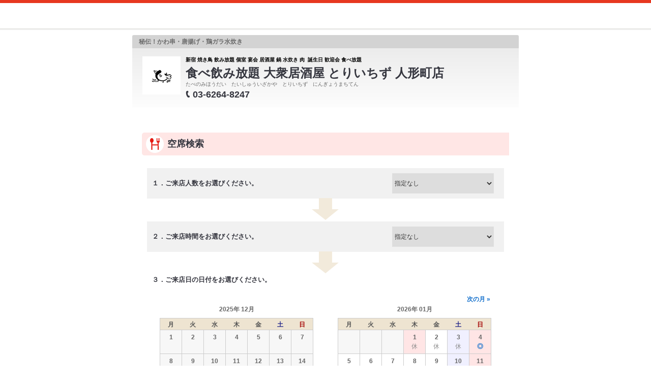

--- FILE ---
content_type: text/html;charset=UTF-8
request_url: https://www.hotpepper.jp/strJ001146276/yoyaku/hpds
body_size: 12868
content:
<!DOCTYPE html PUBLIC "-//W3C//DTD XHTML 1.0 Strict//EN" "http://www.w3.org/TR/xhtml1/DTD/xhtml1-strict.dtd">
<html xmlns="http://www.w3.org/1999/xhtml" lang="ja" xml:lang="ja">
<head>
	<meta http-equiv="Content-Type" content="text/html; charset=UTF-8" />
	<title>とりいちず 人形町店のネット予約・空席確認 | ホットペッパーグルメ</title>
	<meta name="Keywords" content="とりいちず 人形町店,予約,ネット予約,グルメ,クーポン,ホットペッパー,居酒屋,和風,忘年会,宴会,歓送迎会,ポイント" />
	<meta name="Description" content="【ネット予約可】24時間ネット予約できるお店、とりいちず 人形町店の予約ページです。日付や人数を選んで簡単空席確認！" />
	<meta http-equiv="Content-Language" content="ja" />
	<meta http-equiv="Content-Style-Type" content="text/css" />
	<meta http-equiv="Content-Script-Type" content="text/javascript" />
	<meta name="robots" content="noindex,follow" />
	<meta name="robots" content="noydir" />
	<meta name="robots" content="noodp" />
	<link rel="shortcut icon" href="https://imgfp.hotp.jp/SYS/hpds/cmn/images/transparent_favicon.ico" />
	<link rel="canonical" href="https://www.hotpepper.jp/strJ001146276/yoyaku/" />
	<link rel="stylesheet" type="text/css" href="https://imgfp.hotp.jp/SYS/cmn/css/common/import.css?1635317157887" media="all"/>
<link rel="stylesheet" type="text/css" href="https://imgfp.hotp.jp/SYS/hpds/css/cmn/front.css?1640210311457" media="all"/>
<link rel="stylesheet" type="text/css" href="https://imgfp.hotp.jp/SYS/hpds/css/cmn/shop.css?1739393508246" media="all"/>
<link rel="stylesheet" type="text/css" href="https://imgfp.hotp.jp/SYS/hpds/css/cmn/front_002/shop.css?1739393508241" media="all"/>
<link rel="stylesheet" type="text/css" href="https://imgfp.hotp.jp/SYS/cmn/css/061.css?1635317157753" media="all"/>
<link rel="stylesheet" type="text/css" href="https://imgfp.hotp.jp/SYS/hpds/css/cmn/print.css?1635317172151" media="print"/>
<link rel="stylesheet" type="text/css" href="https://imgfp.hotp.jp/SYS/cmn/css/common/colors/3m.css?1635317157832" media="all"/>
<link rel="stylesheet" type="text/css" href="https://imgfp.hotp.jp/SYS/cmn/css/front_002/colors/3m.css?1635317158049" media="all"/>
<link rel="stylesheet" type="text/css" href="https://imgfp.hotp.jp/SYS/hpds/css/sokuyoyaku/sokuyoyaku.css?1635317172165" media="all"/>
<link rel="stylesheet" type="text/css" href="https://imgfp.hotp.jp/SYS/hpds/css/cmn/footer_lifestyle.css?1635317172123" media="all"/>
<link rel="stylesheet" type="text/css" href="https://imgfp.hotp.jp/SYS/hpds/css/cmn/front_002/header.css?1635317172138" media="all"/>
<script type="text/javascript" src="https://imgfp.hotp.jp/SYS/cmn/js/jquery-1.10.1.min.js?1635317171197"></script>
<script type="text/javascript" src="https://imgfp.hotp.jp/SYS/cmn/js/front_002/thickbox.js?1635317171153"></script>
<script type="text/javascript" src="https://imgfp.hotp.jp/SYS/cmn/js/hpr_function.js?1753664558356"></script>
<script type="text/javascript" src="https://imgfp.hotp.jp/SYS/cmn/js/hpr_execute.js?1750888817775"></script>
<script type="text/javascript" src="https://imgfp.hotp.jp/SYS/cmn/js/front_002/hpr_function_ex.js?1635317171076"></script>
<script type="text/javascript" src="https://imgfp.hotp.jp/SYS/cmn/js/function.js?1635317171166"></script>
<script type="text/javascript" src="https://imgfp.hotp.jp/SYS/cmn/js/storeNav.js?1635317171280"></script>
<!-- global.html -->
<script type="text/javascript">
var tableauKeys = [];
!function(t){var e={};function n(r){if(e[r])return e[r].exports;var o=e[r]={i:r,l:!1,exports:{}};return t[r].call(o.exports,o,o.exports,n),o.l=!0,o.exports}n.m=t,n.c=e,n.d=function(t,e,r){n.o(t,e)||Object.defineProperty(t,e,{enumerable:!0,get:r})},n.r=function(t){"undefined"!=typeof Symbol&&Symbol.toStringTag&&Object.defineProperty(t,Symbol.toStringTag,{value:"Module"}),Object.defineProperty(t,"__esModule",{value:!0})},n.t=function(t,e){if(1&e&&(t=n(t)),8&e)return t;if(4&e&&"object"==typeof t&&t&&t.__esModule)return t;var r=Object.create(null);if(n.r(r),Object.defineProperty(r,"default",{enumerable:!0,value:t}),2&e&&"string"!=typeof t)for(var o in t)n.d(r,o,function(e){return t[e]}.bind(null,o));return r},n.n=function(t){var e=t&&t.__esModule?function(){return t.default}:function(){return t};return n.d(e,"a",e),e},n.o=function(t,e){return Object.prototype.hasOwnProperty.call(t,e)},n.p="",n(n.s=79)}({45:function(t,e,n){"use strict";Object.defineProperty(e,"__esModule",{value:!0});var r=function(t){return t&&t.__esModule?t:{default:t}}(n(46));e.default=function(t){var e=window[t],n=(0,r.default)(t);return{enabled:function(){return n},get:function(t){return n?e.getItem(t):null},set:function(t,r){if(n){var o=r;"string"!=typeof r&&(o=JSON.stringify(r)),e.setItem(t,o)}},remove:function(t){n&&e.removeItem(t)}}}},46:function(t,e,n){"use strict";Object.defineProperty(e,"__esModule",{value:!0}),e.default=function(t){try{var e=window[t];if(!e)return!1;if(!("getItem"in e&&"setItem"in e&&"removeItem"in e))return!1;var n="___hpgstorage___check___";return e.setItem(n,"check"),"check"!==e.getItem(n)?!1:(e.removeItem(n),!0)}catch(t){return!1}}},79:function(t,e,n){"use strict";void 0===window.Squilla&&n(80)},80:function(t,e,n){"use strict";var r=a(n(81)),o=n(82),i=a(n(84));function a(t){return t&&t.__esModule?t:{default:t}}var u=window,s=function(){var t=(0,i.default)(),e=!t.get("__hpg_saw");return void 0!==document.cookie&&t.set("__hpg_saw","1",1800),e}(),c=function(t){if(!u.s)return u.tableauKeys=u.tableauKeys||[],void u.tableauKeys.push(t);if(!s){setTimeout(function(){!function(t){var e=u.s;e.linkTrackVars="prop53",e.linkTrackEvents="None",e.prop53=t,e.tl(window||{},"o","sendTableauKeys")}(t)},1e3)}};r.default.setSendResultFunction(function(t,e){var n=t+"-"+e;if(c(n),u.s)(0,o.record)(n);else var r=setInterval(function(){if(u.s){clearInterval(r);for(var t=(u.s.prop53||"").split(","),e=0,n=t.length;e<n;e++)(0,o.record)(t[e])}else"complete"===document.readyState&&clearInterval(r)},10)}),r.default.configData={tests:{}},u.Squilla=r.default;var l="/doc/include/head/common/abtest.config.js?_="+(new Date).getTime();document.write(["<scr",'ipt type="text/javascript" src="',l,'"></scr',"ipt>"].join(""))},81:function(t,e,n){"use strict";var r,o=function(t,e){for(var n in e)e.hasOwnProperty(n)&&(t[n]=e[n]);function r(){this.constructor=t}t.prototype=null===e?Object.create(e):(r.prototype=e.prototype,new r)};!function(t){t.emptyConfigData=function(){return{tests:{}}}}(r||(r={})),function(t){function e(t){if(!t)return null;var e=t;if(void 0!==t.cookieName&&(e.storeKeyName=t.cookieName),void 0!==t.remakeCookie&&(e.remakeValue=t.remakeCookie),void 0!==t.patterns)for(var n=0,r=t.patterns.length;n<r;n++)void 0!==t.patterns[n].cookie&&(e.patterns[n].range=t.patterns[n].cookie);return e}t.convertTestConfigData=e,t.convertConfigData=function(n){var r=t.emptyConfigData();if(!n)return r;if(void 0!==n.tests)for(var o in n.tests)r.tests[o]=e(n.tests[o]);return r}}(r||(r={})),function(t){var e=function(){function e(t){this.setConfigData(t)}return e.prototype.setConfigData=function(e){this.data=e?t.convertConfigData(e):t.emptyConfigData()},e.prototype.getTest=function(t){return this.data?this.data.tests[t]:null},e.prototype.getTests=function(){return this.data?this.data.tests:null},e.prototype.setTest=function(e,n){this.data||this.setConfigData(null),this.data.tests=this.data.tests||{},this.data.tests[e]=t.convertTestConfigData(n)},e}();t.Config=e}(r||(r={})),function(t){var e="X";t.setOriginalPattern=function(t){e=t},t.getOriginalPattern=function(){return e};var n=14;t.setTestCookieExpiresDate=function(t){n=t},t.getTestCookieExpiresDate=function(){return n};var r="_squilla";t.setStorageKeyName=function(t){r=t},t.getStorageKeyName=function(){return r};var o=14;t.setStorageExpiresDate=function(t){o=t},t.getStorageExpiresDate=function(){return o},function(t){t[t.cookie=0]="cookie",t[t.localStorage=1]="localStorage"}(t.StoreType||(t.StoreType={}));var i=t.StoreType.cookie;t.setStoreType=function(t){i=t},t.getStoreType=function(){return i},t.sendResult=function(t,e){},t.setSendResultFunction=function(n){var r=n;t.sendResult=function(t,n){void 0===n&&(n=e),r(t,n)}}}(r||(r={})),function(t){function e(t,e){var n,r=!1,o=document;if(t())e();else{var i=function(){"interactive"!==o.readyState?"complete"===o.readyState&&(r||(r=!0,t()&&e())):r||t()&&(r=!0,e())};o.addEventListener?o.addEventListener("readystatechange",i):o.onreadystatechange=i,n=setInterval(function(){r?clearInterval(n):t()&&(clearInterval(n),r=!0,e())},0)}}function n(t){if(void 0!==t&&t.length>0)for(var e=document.getElementsByTagName("head")[0],n=0,r=t;n<r.length;n++){var o=r[n],i=document.createElement("link");i.rel="stylesheet",i.type="text/css",i.href=o,i.media="all",e.appendChild(i)}}function r(t){if(void 0!==t&&t.length>0)for(var e=document.getElementsByTagName("head")[0],n=0,r=t;n<r.length;n++){var o=r[n];if("complete"===document.readyState){var i=document.createElement("script");i.type="text/javascript",i.src=o,e.appendChild(i)}else document.write(["<scr",'ipt type="text/javascript" src="',o,'"></scr',"ipt>"].join(""))}}t.isBot=function(){var t=navigator&&navigator.userAgent?navigator.userAgent:null;return!t||!/^Mozilla|^DoCoMo|^KDDI|^SoftBank|^Opera|^Dalvik|^BlackBerry/.test(t)||/[b|B]ot|[c|C]rawler|[s|S]pider/.test(t)},t.triggerBySelector=function(t,n){var r,o=document;"undefined"==typeof jQuery?(o.querySelectorAll||(r=function(){return!1}),r=function(){return o.querySelectorAll(t).length>0}):r=function(){return jQuery(t).length>0},e(r,n)},t.triggerByVariable=function(t,n){e(function(){return void 0!==window[t]},n)},t.addResources=function(t){n(t.css),r(t.script)},t.preLoadStyleResources=function(t){if(void 0!==t&&t.length>0)for(var e=document.getElementsByTagName("head")[0],n=0,r=t;n<r.length;n++){var o=r[n],i=document.createElement("link");i.rel="stylesheet",i.type="text/css",i.href=o,i.media="all",e.appendChild(i),setTimeout(function(t){return function(){e.removeChild(t)}}(i),10)}},t.addStyleResources=n,t.addScriptResources=r,t.isLocalStorageEnable=function(){try{var t=window.localStorage;if(!t)return!1;if(!("getItem"in t&&"setItem"in t&&"removeItem"in t))return!1;var e="__squilla__check__";return t.setItem(e,"check"),"check"===t.getItem(e)&&(t.removeItem(e),!0)}catch(t){return!1}}}(r||(r={})),function(t){var e=function(){function e(e,n){this.events={begin:function(){},end:function(){}},this.testVal=null,this.addtionalStyles=[];var r=n.getTest(e);if(r){if(void 0!==r.stopDate)try{if(Date.parse(r.stopDate+" 00:00:00 GMT+0900")<=(new Date).getTime())return}catch(t){return}var o=t.TestStoreManager.getTestStore(n);if(o.isEnable()){this.testVal=o.getVal(e),this.testName=e,this.testConfig=r;var i=o.checkPattern(e);this.pattern=null!==i?i.pattern:void 0,i&&void 0!==i.additionalResources&&(t.addScriptResources(i.additionalResources.script),this.addtionalStyles=i.additionalResources.css,t.preLoadStyleResources(this.addtionalStyles))}}}return e.prototype.on=function(t,e){return"function"==typeof this.events[t]?(this.events[t]=e,this):this.pattern?(t===this.pattern&&(this.testProc=e),this):this},e.prototype.begin=function(t){return this.on("begin",t)},e.prototype.end=function(t){return this.on("end",t)},e.prototype.proc=function(t,e){return this.on(t,e)},e.prototype.run=function(){if(!t.isBot()){if(t.addStyleResources(this.addtionalStyles),this.events.begin(),"function"==typeof this.testProc&&this.testProc(),null!==this.testVal){var e=this.testConfig;t.sendResult("string"==typeof e.testKey?e.testKey:this.testName,this.pattern)}this.events.end()}},e}();t.Test=e}(r||(r={})),function(t){var e;t.version=function(){return"Squilla 0.1.1 75cfaff build: 2016-09-27T09:23Z"},t.init=function(n){e=new t.Config(n)},t.setTestConfig=function(n,r){(e=e||new t.Config(null)).setTest(n,r)},t.test=function(n){return new t.Test(n,e)},t.__c=function(){return e}}(r||(r={})),function(t){var e=function(){function t(t){this.config=t}return t.prototype.getTestConfig=function(t){if(!this.isEnable())return null;if(!this.config)return null;var e=this.config.getTest(t);return e||null},t.prototype.getStoreKey=function(t){var e=this.getTestConfig(t);return e?e.storeKeyName?e.storeKeyName:t:null},t.prototype.getVal=function(t){var e=this,n=this.getTestConfig(t);if(!n)return null;var r=function(t,n){var r=e.getItem(t);return null===r&&n&&(r=0|100*Math.random()),r}(this.getStoreKey(t),"boolean"!=typeof n.remakeValue||n.remakeValue);return null!==r&&this.setVal(t,r),r},t.prototype.setVal=function(t,e){var n=this.getStoreKey(t);n&&this.setItem(n,e)},t.prototype.checkPattern=function(t){var e=this.getTestConfig(t);return e?function(t,e){if(null!==t)for(var n=0,r=e;n<r.length;n++){var o=r[n];if(o.range&&o.range.min<=t&&t<=o.range.max)return o}return null}(this.getVal(t),e.patterns):null},t}();t.TestStore=e;var n=function(e){function n(){e.apply(this,arguments)}return o(n,e),n.prototype.isEnable=function(){return"cookie"in document},n.prototype.getItem=function(t){for(var e=0,n=document.cookie.split(";");e<n.length;e++){var r=n[e].split("=");if(decodeURIComponent(r.shift()).replace(" ","")===t)return+decodeURIComponent(r.shift())}return null},n.prototype.setItem=function(e,n){var r=encodeURIComponent(e)+"="+encodeURIComponent(n.toString())+"; path=/",o=t.getTestCookieExpiresDate();if(o){var i=new Date;i.setDate(i.getDate()+o),r+="; expires="+i.toUTCString()}document.cookie=r},n}(e),r=function(e){function n(){e.apply(this,arguments)}return o(n,e),n.prototype.isEnable=function(){return t.isLocalStorageEnable()},n.prototype.getStorageData=function(){var e=localStorage.getItem(t.getStorageKeyName());if(!e)return null;try{return JSON.parse(e)}catch(t){return null}},n.prototype.clearStorageData=function(t){var e={},n=(new Date).getTime();for(var r in t){t[r].expires<n&&(e[r]=!0)}for(var o in e)delete t[o]},n.prototype.getItem=function(t){var e=this.getStorageData();if(!e)return null;var n=e[t];return void 0===n?null:n.expires<(new Date).getTime()?null:n.value},n.prototype.setItem=function(e,n){var r=this.getStorageData();r||(r={}),this.clearStorageData(r);var o=function(){var e=t.getStorageExpiresDate();if(e){var n=new Date;return n.setDate(n.getDate()+e),n.getTime()}return 0}();r[e]={value:n,expires:o},localStorage.setItem(t.getStorageKeyName(),JSON.stringify(r))},n}(e);!function(e){var o={};o[t.StoreType.cookie]=n,o[t.StoreType.localStorage]=r,e.getTestStore=function(e){return new(0,o[t.getStoreType()])(e)}}(t.TestStoreManager||(t.TestStoreManager={}))}(r||(r={})),t.exports=r||{}},82:function(t,e,n){"use strict";Object.defineProperty(e,"__esModule",{value:!0}),e.record=function(t){var e=new Date,n=i(t);return n.first_touch_time=new Date(n.first_touch_time||e),n.last_touch_time=e,u(t,n),n},e.allRecordData=function(){var t={};for(var e in o)""!==e&&(t[e]=i(e));return t};var r=(0,function(t){return t&&t.__esModule?t:{default:t}}(n(83)).default)(),o=JSON.parse(r.get("hpg_abtest_recorder")||"{}"),i=function(t){var e=o[t]||function(t){return{data:t,first_touch_time:null,last_touch_time:null}}(t);return e.first_touch_time=e.first_touch_time?new Date(e.first_touch_time):null,e.last_touch_time=e.last_touch_time?new Date(e.last_touch_time):null,delete e.count,e},a=function(t){delete o[t]},u=function(t,e){""!==t&&(o[t]=e),function(){var t=[""],e=new Date;for(var n in o){var i=o[n];e-new Date(i.last_touch_time)>2592e6&&t.push(n)}for(var u=0,s=t.length;u<s;u++)a(t[u]);r.set("hpg_abtest_recorder",o)}()}},83:function(t,e,n){"use strict";Object.defineProperty(e,"__esModule",{value:!0});var r=function(t){return t&&t.__esModule?t:{default:t}}(n(45));e.default=function(){return(0,r.default)("localStorage")}},84:function(t,e,n){"use strict";Object.defineProperty(e,"__esModule",{value:!0}),e.default=function(){var t={},e=[],n=document;if(void 0!==n.cookie)for(var r=n.cookie.split(";"),o=void 0,i=void 0,a=void 0,u=0,s=r.length;u<s;u++){o=r[u].split("=");try{i=decodeURIComponent(o.shift()).replace(" ","")}catch(t){continue}try{a=decodeURIComponent(o.shift())}catch(t){continue}t[i]=a,e.push(i)}return{get:function(e){return void 0!==t[e]?t[e]:null},set:function(e,r){var o=arguments.length>2&&void 0!==arguments[2]?arguments[2]:null;if(void 0!==n.cookie){var i=[];if(i.push(e+"="+encodeURIComponent(r)),i.push("path=/"),o){i.push("max-age="+o);var a=new Date;a.setSeconds(a.getSeconds()+o),i.push("expires="+a.toUTCString())}n.cookie=i.join("; "),t[e]=r}},names:function(){return e}}}}});
!function(e){var t={};function r(n){if(t[n])return t[n].exports;var o=t[n]={i:n,l:!1,exports:{}};return e[n].call(o.exports,o,o.exports,r),o.l=!0,o.exports}r.m=e,r.c=t,r.d=function(e,t,n){r.o(e,t)||Object.defineProperty(e,t,{enumerable:!0,get:n})},r.r=function(e){"undefined"!=typeof Symbol&&Symbol.toStringTag&&Object.defineProperty(e,Symbol.toStringTag,{value:"Module"}),Object.defineProperty(e,"__esModule",{value:!0})},r.t=function(e,t){if(1&t&&(e=r(e)),8&t)return e;if(4&t&&"object"==typeof e&&e&&e.__esModule)return e;var n=Object.create(null);if(r.r(n),Object.defineProperty(n,"default",{enumerable:!0,value:e}),2&t&&"string"!=typeof e)for(var o in e)r.d(n,o,function(t){return e[t]}.bind(null,o));return n},r.n=function(e){var t=e&&e.__esModule?function(){return e.default}:function(){return e};return r.d(t,"a",t),t},r.o=function(e,t){return Object.prototype.hasOwnProperty.call(e,t)},r.p="",r(r.s=85)}({85:function(e,t,r){"use strict"}});
</script>
</head>
<body>
	<script type="text/javascript" src="//tm.r-ad.ne.jp/95/raAKR3398376827.js" charset="utf-8"></script><div id="platform" class="typeD typeHPDS">
		<div id="platformWrap">
			<div id="header" class="headerWrap mB10">
	<div class="inner smallInner"></div>
</div>
<div id="container">
				<div id="containerWrap">
					<div class="inner">
						<div id="mainContents">
							<div id="mainContentsWrapFirst">
								<div id="mainContentsWrapSecond">
									<div id="shopHeaderWrapper">
	<div class="shopHeader">
		<div class="shopHeaderLead cFix">
			<p class="shopHeaderGenreCatch"><span class="shopHeaderGenreCatchInner">秘伝！かわ串・唐揚げ・鶏ガラ水炊き</span></p>
		</div>
		<div class="shopHeaderContents cFix pr">
			<div class="shopHeaderContentsInner">
				<p class="shopHeaderLogo">
						<span><img src="https://imgfp.hotp.jp/IMGH/52/07/P021865207/P021865207_69.jpg" alt="とりいちず 人形町店のロゴ" style="resizeImg" /></span>
					</p>
				<div class="shopTitle">
					<div class="crown">新宿 焼き鳥 飲み放題 個室 宴会 居酒屋 鍋 水炊き 肉 &nbsp;誕生日 歓迎会 食べ放題</div>
					<h1 class="shopName">食べ飲み放題 大衆居酒屋 とりいちず 人形町店</h1>
					<p class="shopNameRuby">たべのみほうだい　たいしゅういざかや　とりいちず　にんぎょうまちてん</p>
					<div class="pr mT4">
						<p class="tel">
							<img src="https://imgfp.hotp.jp/SYS/cmn/images/front_002/icn_tel.png" class="mR5 icnShopHeaderContentsTel" alt="TEL" width="9" height="14" /><span class="fs18 bold zm1">03-6264-8247</span>
						</p>
					</div>
				</div>
			</div>
		</div>
	</div>
</div>
<div class="reserveSelectDetail">
										<div class="emptySheatSeach cFix">
											<h2 class="courseSectionTitle">
												<div class="courseSectionTitleWrap">
													<span class="courseSectionTitleText">空席検索</span>
												</div>
											</h2>
											<ol class="emptySheatSeachInner">
												<form id="form" action="/CSP/reserveRewrite?SP=J001146276&amp;url=hpds" method="post"><div style="display:none;"><input type="hidden" name="org.apache.struts.taglib.html.TOKEN" value="" /></div><li class="emptySheatSeachPeople">
														<dl class="vacancySearchSelect cf">
															<dt>１．ご来店人数をお選びください。</dt>
															<dd>
																<div class="formWrap">
																	<select name="RPN" onchange="changeEvent();" id="RPN"><option value="">指定なし</option><option value="1">1名</option>
<option value="2">2名</option>
<option value="3">3名</option>
<option value="4">4名</option>
<option value="5">5名</option>
<option value="6">6名</option>
<option value="7">7名</option>
<option value="8">8名</option>
<option value="9">9名</option>
<option value="10">10名</option>
<option value="11">11名</option>
<option value="12">12名</option>
<option value="13">13名</option>
<option value="14">14名</option>
<option value="15">15名</option>
<option value="16">16名</option>
<option value="17">17名</option>
<option value="18">18名</option>
<option value="19">19名</option>
<option value="20">20名</option>
<option value="21">21名</option>
<option value="22">22名</option>
<option value="23">23名</option>
<option value="24">24名</option>
<option value="25">25名</option>
<option value="26">26名</option>
<option value="27">27名</option>
<option value="28">28名</option>
<option value="29">29名</option>
<option value="30">30名</option>
<option value="31">31名</option>
<option value="32">32名</option>
<option value="33">33名</option>
<option value="34">34名</option>
<option value="35">35名</option>
<option value="36">36名</option>
<option value="37">37名</option>
<option value="38">38名</option>
<option value="39">39名</option>
<option value="40">40名</option>
<option value="41">41名</option>
<option value="42">42名</option>
<option value="43">43名</option>
<option value="44">44名</option>
<option value="45">45名</option>
<option value="46">46名</option>
<option value="47">47名</option>
<option value="48">48名</option>
<option value="49">49名</option>
<option value="50">50名</option>
<option value="51">51名</option>
<option value="52">52名</option>
<option value="53">53名</option>
<option value="54">54名</option>
<option value="55">55名</option>
<option value="56">56名</option>
<option value="57">57名</option>
<option value="58">58名</option>
<option value="59">59名</option>
<option value="60">60名</option>
<option value="61">61名</option>
<option value="62">62名</option>
<option value="63">63名</option>
<option value="64">64名</option>
<option value="65">65名</option>
<option value="66">66名</option>
<option value="67">67名</option>
<option value="68">68名</option>
<option value="69">69名</option>
<option value="70">70名</option>
<option value="71">71名</option>
<option value="72">72名</option>
<option value="73">73名</option>
<option value="74">74名</option>
<option value="75">75名</option>
<option value="76">76名</option>
<option value="77">77名</option>
<option value="78">78名</option>
<option value="79">79名</option>
<option value="80">80名</option>
<option value="81">81名</option>
<option value="82">82名</option>
<option value="83">83名</option>
<option value="84">84名</option>
<option value="85">85名</option>
<option value="86">86名</option>
<option value="87">87名</option>
<option value="88">88名</option>
<option value="89">89名</option>
<option value="90">90名</option>
<option value="91">91名</option>
<option value="92">92名</option>
<option value="93">93名</option>
<option value="94">94名</option>
<option value="95">95名</option>
<option value="96">96名</option>
<option value="97">97名</option>
<option value="98">98名</option>
<option value="99">99名</option>
<option value="100">100名</option>
<option value="101">101名</option>
<option value="102">102名</option>
<option value="103">103名</option>
<option value="104">104名</option>
<option value="105">105名</option>
<option value="106">106名</option>
<option value="107">107名</option>
<option value="108">108名</option>
<option value="109">109名</option>
<option value="110">110名</option>
<option value="111">111名</option>
<option value="112">112名</option>
<option value="113">113名</option>
<option value="114">114名</option>
<option value="115">115名</option>
<option value="116">116名</option>
<option value="117">117名</option>
<option value="118">118名</option>
<option value="119">119名</option>
<option value="120">120名</option>
<option value="121">121名</option>
<option value="122">122名</option>
<option value="123">123名</option>
<option value="124">124名</option>
<option value="125">125名</option>
<option value="126">126名</option>
<option value="127">127名</option>
<option value="128">128名</option>
<option value="129">129名</option>
<option value="130">130名</option>
<option value="131">131名</option>
<option value="132">132名</option>
<option value="133">133名</option>
<option value="134">134名</option>
<option value="135">135名</option>
<option value="136">136名</option>
<option value="137">137名</option>
<option value="138">138名</option>
<option value="139">139名</option>
<option value="140">140名</option>
<option value="141">141名</option>
<option value="142">142名</option>
<option value="143">143名</option>
<option value="144">144名</option>
<option value="145">145名</option>
<option value="146">146名</option>
<option value="147">147名</option>
<option value="148">148名</option>
<option value="149">149名</option>
<option value="150">150名</option></select></div>
															</dd>
														</dl>
														<p class="arrowDiscription"><img src="https://imgfp.hotp.jp/SYS/sokuyoyaku/images/icn/icon_arrow_01.gif" width="55" height="44" alt="" /></p>
													</li>
													<li class="emptySheatSeachPeople">
														<dl class="vacancySearchSelect cf">
															<dt>２．ご来店時間をお選びください。</dt>
															<dd>
																<div class="formWrap">
																	<p>
																		<select name="RTM" onchange="changeEvent();" id="RTM" class="jscSelectRtm"><option value="">指定なし</option><option value="1400">14:00</option>
<option value="1415">14:15</option>
<option value="1430">14:30</option>
<option value="1445">14:45</option>
<option value="1500">15:00</option>
<option value="1515">15:15</option>
<option value="1530">15:30</option>
<option value="1545">15:45</option>
<option value="1600">16:00</option>
<option value="1615">16:15</option>
<option value="1630">16:30</option>
<option value="1645">16:45</option>
<option value="1700">17:00</option>
<option value="1715">17:15</option>
<option value="1730">17:30</option>
<option value="1745">17:45</option>
<option value="1800">18:00</option>
<option value="1815">18:15</option>
<option value="1830">18:30</option>
<option value="1845">18:45</option>
<option value="1900">19:00</option>
<option value="1915">19:15</option>
<option value="1930">19:30</option>
<option value="1945">19:45</option>
<option value="2000">20:00</option>
<option value="2015">20:15</option>
<option value="2030">20:30</option>
<option value="2045">20:45</option>
<option value="2100">21:00</option>
<option value="2115">21:15</option>
<option value="2130">21:30</option>
<option value="2145">21:45</option>
<option value="2200">22:00</option>
<option value="2215">22:15</option>
<option value="2230">22:30</option></select></p>
																</div>
															</dd>
														</dl>
														<p class="arrowDiscription"><img src="https://imgfp.hotp.jp/SYS/sokuyoyaku/images/icn/icon_arrow_01.gif" width="55" height="44" alt="" /></p>
													</li>
												</form><li class="emptySheatSeachCalendar">
													<dl class="calendarEmptySelectBox">
														<dt class="emptySheatSeachPeopleTitle">３．ご来店日の日付をお選びください。</dt>
														<dd id="jsiRevCal" class="calendarEmptySelectInner">
															<div class="calendarEmptySelect" >
						<div class="calendarInner cFix">
							<div class="calendarThisMonth">
								<div class="calendarTitle"><p class="calendarTitleDay">2025年 12月</p></div><table class="calendarNumber"><tr class="calendarWeek"><td><span class="weekday">月</span></td><td><span class="weekday">火</span></td><td><span class="weekday">水</span></td><td><span class="weekday">木</span></td><td><span class="weekday">金</span></td><td><span class="weeksat">土</span></td><td><span class="weeksun">日</span></td></tr><tr><td><div class="multiLineList"><p class="cellNumber">1</p><p class="lastChild">&nbsp;</p></div></td><td><div class="multiLineList"><p class="cellNumber">2</p><p class="lastChild">&nbsp;</p></div></td><td><div class="multiLineList"><p class="cellNumber">3</p><p class="lastChild">&nbsp;</p></div></td><td><div class="multiLineList"><p class="cellNumber">4</p><p class="lastChild">&nbsp;</p></div></td><td><div class="multiLineList"><p class="cellNumber">5</p><p class="lastChild">&nbsp;</p></div></td><td><div class="multiLineList"><p class="cellNumber">6</p><p class="lastChild">&nbsp;</p></div></td><td><div class="multiLineList"><p class="cellNumber">7</p><p class="lastChild">&nbsp;</p></div></td></tr><tr><td><div class="multiLineList"><p class="cellNumber">8</p><p class="lastChild">&nbsp;</p></div></td><td><div class="multiLineList"><p class="cellNumber">9</p><p class="lastChild">&nbsp;</p></div></td><td><div class="multiLineList"><p class="cellNumber">10</p><p class="lastChild">&nbsp;</p></div></td><td><div class="multiLineList"><p class="cellNumber">11</p><p class="lastChild">&nbsp;</p></div></td><td><div class="multiLineList"><p class="cellNumber">12</p><p class="lastChild">&nbsp;</p></div></td><td><div class="multiLineList"><p class="cellNumber">13</p><p class="lastChild">&nbsp;</p></div></td><td><div class="multiLineList"><p class="cellNumber">14</p><p class="lastChild">&nbsp;</p></div></td></tr><tr><td><div class="multiLineList"><p class="cellNumber">15</p><p class="lastChild">&nbsp;</p></div></td><td><div class="multiLineList"><p class="cellNumber">16</p><p class="lastChild">&nbsp;</p></div></td><td><div class="multiLineList"><p class="cellNumber">17</p><p class="lastChild">&nbsp;</p></div></td><td class="copiousness current"><a href="/strJ001146276/course/hpds/?RDT=20251218" onclick="selectDate(true, '/strJ001146276/course/hpds/?RDT=20251218'); return false;"><div class="multiLineList"><p class="cellNumber">18</p><p class="cellMark">◎</p></div></a></td><td class="copiousness"><div class="multiLineList"><p class="cellNumber">19</p><p class="cellMarkDim lastChild">TEL</p></div></td><td class="copiousness calendarSaturday"><a href="/strJ001146276/course/hpds/?RDT=20251220" onclick="selectDate(true, '/strJ001146276/course/hpds/?RDT=20251220'); return false;"><div class="multiLineList"><p class="cellNumber">20</p><p class="cellMark">◎</p></div></a></td><td class="copiousness calendarSunday"><a href="/strJ001146276/course/hpds/?RDT=20251221" onclick="selectDate(true, '/strJ001146276/course/hpds/?RDT=20251221'); return false;"><div class="multiLineList"><p class="cellNumber">21</p><p class="cellMark">◎</p></div></a></td></tr><tr><td class="copiousness"><a href="/strJ001146276/course/hpds/?RDT=20251222" onclick="selectDate(true, '/strJ001146276/course/hpds/?RDT=20251222'); return false;"><div class="multiLineList"><p class="cellNumber">22</p><p class="cellMark">◎</p></div></a></td><td class="copiousness"><a href="/strJ001146276/course/hpds/?RDT=20251223" onclick="selectDate(true, '/strJ001146276/course/hpds/?RDT=20251223'); return false;"><div class="multiLineList"><p class="cellNumber">23</p><p class="cellMark">◎</p></div></a></td><td class="copiousness"><a href="/strJ001146276/course/hpds/?RDT=20251224" onclick="selectDate(true, '/strJ001146276/course/hpds/?RDT=20251224'); return false;"><div class="multiLineList"><p class="cellNumber">24</p><p class="cellMark">◎</p></div></a></td><td class="copiousness"><a href="/strJ001146276/course/hpds/?RDT=20251225" onclick="selectDate(true, '/strJ001146276/course/hpds/?RDT=20251225'); return false;"><div class="multiLineList"><p class="cellNumber">25</p><p class="cellMark">◎</p></div></a></td><td class="copiousness"><a href="/strJ001146276/course/hpds/?RDT=20251226" onclick="selectDate(true, '/strJ001146276/course/hpds/?RDT=20251226'); return false;"><div class="multiLineList"><p class="cellNumber">26</p><p class="cellMark">◎</p></div></a></td><td class="copiousness calendarSaturday"><a href="/strJ001146276/course/hpds/?RDT=20251227" onclick="selectDate(true, '/strJ001146276/course/hpds/?RDT=20251227'); return false;"><div class="multiLineList"><p class="cellNumber">27</p><p class="cellMark">◎</p></div></a></td><td class="copiousness calendarSunday"><a href="/strJ001146276/course/hpds/?RDT=20251228" onclick="selectDate(true, '/strJ001146276/course/hpds/?RDT=20251228'); return false;"><div class="multiLineList"><p class="cellNumber">28</p><p class="cellMark">◎</p></div></a></td></tr><tr><td class="copiousness"><a href="/strJ001146276/course/hpds/?RDT=20251229" onclick="selectDate(true, '/strJ001146276/course/hpds/?RDT=20251229'); return false;"><div class="multiLineList"><p class="cellNumber">29</p><p class="cellMark">◎</p></div></a></td><td class="copiousness"><div class="multiLineList"><p class="cellNumber">30</p><p class="cellMarkDim lastChild">休</p></div></td><td class="copiousness"><div class="multiLineList"><p class="cellNumber">31</p><p class="cellMarkDim lastChild">休</p></div></td><td>&nbsp;</td><td>&nbsp;</td><td>&nbsp;</td><td>&nbsp;</td></tr></table></div>
							<div class="calendarNextMonth">
									<div class="calendarTitle"><p class="calendarTitleDay">2026年 01月</p></div><table class="calendarNumber"><tr class="calendarWeek"><td><span class="weekday">月</span></td><td><span class="weekday">火</span></td><td><span class="weekday">水</span></td><td><span class="weekday">木</span></td><td><span class="weekday">金</span></td><td><span class="weeksat">土</span></td><td><span class="weeksun">日</span></td></tr><tr><td>&nbsp;</td><td>&nbsp;</td><td>&nbsp;</td><td class="copiousness calendarSunday"><div class="multiLineList"><p class="cellNumber">1</p><p class="cellMarkDim lastChild">休</p></div></td><td class="copiousness"><div class="multiLineList"><p class="cellNumber">2</p><p class="cellMarkDim lastChild">休</p></div></td><td class="copiousness calendarSaturday"><div class="multiLineList"><p class="cellNumber">3</p><p class="cellMarkDim lastChild">休</p></div></td><td class="copiousness calendarSunday"><a href="/strJ001146276/course/hpds/?RDT=20260104" onclick="selectDate(true, '/strJ001146276/course/hpds/?RDT=20260104'); return false;"><div class="multiLineList"><p class="cellNumber">4</p><p class="cellMark">◎</p></div></a></td></tr><tr><td class="copiousness"><a href="/strJ001146276/course/hpds/?RDT=20260105" onclick="selectDate(true, '/strJ001146276/course/hpds/?RDT=20260105'); return false;"><div class="multiLineList"><p class="cellNumber">5</p><p class="cellMark">◎</p></div></a></td><td class="copiousness"><a href="/strJ001146276/course/hpds/?RDT=20260106" onclick="selectDate(true, '/strJ001146276/course/hpds/?RDT=20260106'); return false;"><div class="multiLineList"><p class="cellNumber">6</p><p class="cellMark">◎</p></div></a></td><td class="copiousness"><a href="/strJ001146276/course/hpds/?RDT=20260107" onclick="selectDate(true, '/strJ001146276/course/hpds/?RDT=20260107'); return false;"><div class="multiLineList"><p class="cellNumber">7</p><p class="cellMark">◎</p></div></a></td><td class="copiousness"><a href="/strJ001146276/course/hpds/?RDT=20260108" onclick="selectDate(true, '/strJ001146276/course/hpds/?RDT=20260108'); return false;"><div class="multiLineList"><p class="cellNumber">8</p><p class="cellMark">◎</p></div></a></td><td class="copiousness"><a href="/strJ001146276/course/hpds/?RDT=20260109" onclick="selectDate(true, '/strJ001146276/course/hpds/?RDT=20260109'); return false;"><div class="multiLineList"><p class="cellNumber">9</p><p class="cellMark">◎</p></div></a></td><td class="copiousness calendarSaturday"><a href="/strJ001146276/course/hpds/?RDT=20260110" onclick="selectDate(true, '/strJ001146276/course/hpds/?RDT=20260110'); return false;"><div class="multiLineList"><p class="cellNumber">10</p><p class="cellMark">◎</p></div></a></td><td class="copiousness calendarSunday"><a href="/strJ001146276/course/hpds/?RDT=20260111" onclick="selectDate(true, '/strJ001146276/course/hpds/?RDT=20260111'); return false;"><div class="multiLineList"><p class="cellNumber">11</p><p class="cellMark">◎</p></div></a></td></tr><tr><td class="copiousness calendarSunday"><a href="/strJ001146276/course/hpds/?RDT=20260112" onclick="selectDate(true, '/strJ001146276/course/hpds/?RDT=20260112'); return false;"><div class="multiLineList"><p class="cellNumber">12</p><p class="cellMark">◎</p></div></a></td><td class="copiousness"><a href="/strJ001146276/course/hpds/?RDT=20260113" onclick="selectDate(true, '/strJ001146276/course/hpds/?RDT=20260113'); return false;"><div class="multiLineList"><p class="cellNumber">13</p><p class="cellMark">◎</p></div></a></td><td class="copiousness"><a href="/strJ001146276/course/hpds/?RDT=20260114" onclick="selectDate(true, '/strJ001146276/course/hpds/?RDT=20260114'); return false;"><div class="multiLineList"><p class="cellNumber">14</p><p class="cellMark">◎</p></div></a></td><td class="copiousness"><a href="/strJ001146276/course/hpds/?RDT=20260115" onclick="selectDate(true, '/strJ001146276/course/hpds/?RDT=20260115'); return false;"><div class="multiLineList"><p class="cellNumber">15</p><p class="cellMark">◎</p></div></a></td><td class="copiousness"><a href="/strJ001146276/course/hpds/?RDT=20260116" onclick="selectDate(true, '/strJ001146276/course/hpds/?RDT=20260116'); return false;"><div class="multiLineList"><p class="cellNumber">16</p><p class="cellMark">◎</p></div></a></td><td class="copiousness calendarSaturday"><a href="/strJ001146276/course/hpds/?RDT=20260117" onclick="selectDate(true, '/strJ001146276/course/hpds/?RDT=20260117'); return false;"><div class="multiLineList"><p class="cellNumber">17</p><p class="cellMark">◎</p></div></a></td><td class="copiousness calendarSunday"><a href="/strJ001146276/course/hpds/?RDT=20260118" onclick="selectDate(true, '/strJ001146276/course/hpds/?RDT=20260118'); return false;"><div class="multiLineList"><p class="cellNumber">18</p><p class="cellMark">◎</p></div></a></td></tr><tr><td class="copiousness"><a href="/strJ001146276/course/hpds/?RDT=20260119" onclick="selectDate(true, '/strJ001146276/course/hpds/?RDT=20260119'); return false;"><div class="multiLineList"><p class="cellNumber">19</p><p class="cellMark">◎</p></div></a></td><td class="copiousness"><a href="/strJ001146276/course/hpds/?RDT=20260120" onclick="selectDate(true, '/strJ001146276/course/hpds/?RDT=20260120'); return false;"><div class="multiLineList"><p class="cellNumber">20</p><p class="cellMark">◎</p></div></a></td><td class="copiousness"><a href="/strJ001146276/course/hpds/?RDT=20260121" onclick="selectDate(true, '/strJ001146276/course/hpds/?RDT=20260121'); return false;"><div class="multiLineList"><p class="cellNumber">21</p><p class="cellMark">◎</p></div></a></td><td class="copiousness"><a href="/strJ001146276/course/hpds/?RDT=20260122" onclick="selectDate(true, '/strJ001146276/course/hpds/?RDT=20260122'); return false;"><div class="multiLineList"><p class="cellNumber">22</p><p class="cellMark">◎</p></div></a></td><td class="copiousness"><a href="/strJ001146276/course/hpds/?RDT=20260123" onclick="selectDate(true, '/strJ001146276/course/hpds/?RDT=20260123'); return false;"><div class="multiLineList"><p class="cellNumber">23</p><p class="cellMark">◎</p></div></a></td><td class="copiousness calendarSaturday"><a href="/strJ001146276/course/hpds/?RDT=20260124" onclick="selectDate(true, '/strJ001146276/course/hpds/?RDT=20260124'); return false;"><div class="multiLineList"><p class="cellNumber">24</p><p class="cellMark">◎</p></div></a></td><td class="copiousness calendarSunday"><a href="/strJ001146276/course/hpds/?RDT=20260125" onclick="selectDate(true, '/strJ001146276/course/hpds/?RDT=20260125'); return false;"><div class="multiLineList"><p class="cellNumber">25</p><p class="cellMark">◎</p></div></a></td></tr><tr><td class="copiousness"><a href="/strJ001146276/course/hpds/?RDT=20260126" onclick="selectDate(true, '/strJ001146276/course/hpds/?RDT=20260126'); return false;"><div class="multiLineList"><p class="cellNumber">26</p><p class="cellMark">◎</p></div></a></td><td class="copiousness"><a href="/strJ001146276/course/hpds/?RDT=20260127" onclick="selectDate(true, '/strJ001146276/course/hpds/?RDT=20260127'); return false;"><div class="multiLineList"><p class="cellNumber">27</p><p class="cellMark">◎</p></div></a></td><td class="copiousness"><a href="/strJ001146276/course/hpds/?RDT=20260128" onclick="selectDate(true, '/strJ001146276/course/hpds/?RDT=20260128'); return false;"><div class="multiLineList"><p class="cellNumber">28</p><p class="cellMark">◎</p></div></a></td><td class="copiousness"><a href="/strJ001146276/course/hpds/?RDT=20260129" onclick="selectDate(true, '/strJ001146276/course/hpds/?RDT=20260129'); return false;"><div class="multiLineList"><p class="cellNumber">29</p><p class="cellMark">◎</p></div></a></td><td class="copiousness"><a href="/strJ001146276/course/hpds/?RDT=20260130" onclick="selectDate(true, '/strJ001146276/course/hpds/?RDT=20260130'); return false;"><div class="multiLineList"><p class="cellNumber">30</p><p class="cellMark">◎</p></div></a></td><td class="copiousness calendarSaturday"><a href="/strJ001146276/course/hpds/?RDT=20260131" onclick="selectDate(true, '/strJ001146276/course/hpds/?RDT=20260131'); return false;"><div class="multiLineList"><p class="cellNumber">31</p><p class="cellMark">◎</p></div></a></td><td>&nbsp;</td></tr></table></div>
							</div>
					</div>
					<ul class="chooseMonth">
					<li class="chooseNextMonth"><a href="javascript:void(0);" onclick="getCalendar($('#RPN').val(), $('#RTM').val(), '202601'); return false;">次の月&nbsp;&raquo;</a></li>
					</ul>
					<input type="hidden" id="basisDispMonth" name="basisDispMonth" value="202512" />
</dd>
													</dl>
													<ul class="calendarListInfo">
														<li><span>◎</span>即予約可</li>
														<li><span>□</span>リクエスト予約可</li>
														<li><span class="dim">TEL</span>要問い合わせ</li>
														<li><span class="dim">×</span>予約不可</li>
														<li><span class="dim">休</span>定休日</li>
													</ul>
													<ul class="calendarMarkAnnotation">
														<li>※ リクエスト予約は、お店から確定連絡をもってご予約が確定します。</li>
														</ul>
												</li>
											</ol>
										</div>
										<div class="howToReserve">
											<h2 class="courseSectionTitle">
												<div class="courseSectionTitleWrap">
													<span class="courseSectionTitleText">ネット予約の使い方</span>
												</div>
											</h2>
											<div class="howToReserveInner cFix">
												<dl class="flowSokuYoyaku">
													<dt class="flowSokuYoyakuTitle">即予約</dt>
													<dd class="flowSokuYoyakuInner">
														<p>当サイト上にて、予約完了した時点で予約が確定します。<br />そのままご来店ください。</p>
														<ol>
															<li class="mT30">
																<div class="flowDrawing cFix">
																	<dl class="flowDrawingDiscription fL">
																		<dt class="flowDrawingDiscriptionTitle">1.予約の申し込み</dt>
																		<dd class="mT4">日時と希望条件を選び、お客情報を入力して予約完了。</dd>
																	</dl>
																	<img src="https://imgfp.hotp.jp/SYS/sokuyoyaku/images/top/thumbnail_reservation_01.gif" width="128" height="81" alt="予約の申し込み" class="fr" />
																</div>
															</li>
															<li class="mT30">
																<div class="flowDrawing cFix">
																	<dl class="flowDrawingDiscription fL">
																		<dt class="flowDrawingDiscriptionTitle">2.予約成立</dt>
																		<dd class="mT4">お店から連絡を待つ必要はありません。当日そのままご来店ください。</dd>
																	</dl>
																	<img src="https://imgfp.hotp.jp/SYS/sokuyoyaku/images/top/thumbnail_reservation_03.gif" width="128" height="81" alt="予約成立" class="fr" />
																</div>
															</li>
														</ol>
														<p class="yoyakuFullDiscription"><a href="https://www.hotpepper.jp/yoyaku/guide/real/" rel="external" onclick="return hpr.window.openExternal(this);">説明をもっと詳しく見る</a></p>
													</dd>
												</dl>
												<dl class="flowRequestYoyaku">
													<dt class="flowRequestYoyakuTitle">リクエスト予約</dt>
													<dd class="flowRequestYoyakuInner">
														<p>予約希望日をお店にリクエストし、お店から確定連絡をもってご予約が確定します。</p>
														<ol>
															<li class="mT30">
																<div class="flowDrawing cFix">
																	<div class="flowDrawingBox fL">
																		<dl class="flowDrawingDiscription">
																			<dt class="flowDrawingDiscriptionTitle">1.予約の申し込み</dt>
																			<dd class="mT4">日時と希望条件を選び、お客様情報を入力してお店に送信。</dd>
																		</dl>
																		<p class="flowAttention">※まだ予約は完了していません。</p>
																	</div>
																	<img src="https://imgfp.hotp.jp/SYS/sokuyoyaku/images/top/thumbnail_reservation_01.gif" width="128" height="81" alt="予約の申し込み" class="fr" />
																</div>
															</li>
															<li class="mT30">
																<div class="flowDrawing cFix">
																	<div class="flowDrawingBox fL">
																		<dl class="flowDrawingDiscription">
																			<dt class="flowDrawingDiscriptionTitle">2.お店から確認の連絡が来る</dt>
																			<dd class="mT4">電話もしくはメールでお店から確認の連絡がきます。</dd>
																		</dl>
																		<p class="flowAttention">※お申込みの翌日（定休日含まず）までにお店から連絡がなかった場合は直接お問い合わせください。</p>
																		<p class="flowAttention">※電話もしくはメールでの確認が行われて初めて予約が確定します。</p>
																	</div>
																	<img src="https://imgfp.hotp.jp/SYS/sokuyoyaku/images/top/thumbnail_reservation_02.gif" width="128" height="81" alt="お店から確認の連絡が来る" class="fr" />
																</div>
															</li>
															<li class="mT30">
																<div class="flowDrawing cFix">
																	<dl class="flowDrawingDiscription fL">
																		<dt class="flowDrawingDiscriptionTitle">3.予約成立</dt>
																		<dd class="mT4">希望に沿う予約ができれば予約成立です。当日ご来店ください。</dd>
																	</dl>
																	<img src="https://imgfp.hotp.jp/SYS/sokuyoyaku/images/top/thumbnail_reservation_03.gif" width="128" height="81" alt="予約成立" class="fr" />
																</div>
															</li>
														</ol>
														<p class="yoyakuFullDiscription"><a href="https://www.hotpepper.jp/yoyaku/guide/request/" rel="external" onclick="return hpr.window.openExternal(this);">説明をもっと詳しく見る</a></p>
													</dd>
												</dl>
											</div>
										</div><div class="planAnchorLink">
											<p class="totop"><a href="#platform"><span>ページの先頭へ戻る</span></a></p>
										</div>
									</div></div></div></div></div></div></div><div class="hpdsFooter cFix">
	<div class="hpdsFooterDetailArea">
		<p class="hpdsFooterDetailAreaText">このページはホットペッパーグルメの予約システムを利用しています。</p>
	</div>
</div>
<div id="footer">
	<div class="inner">
			<ul>
				<li><a href="https://cdn.p.recruit.co.jp/terms/cmn-t-1001/index.html?p=pp005" rel="external" onclick="return hpr.window.openExternal(this);">プライバシーポリシー</a></li>
				<li><a href="https://cdn.p.recruit.co.jp/terms/hpg-t-1002/index.html" rel="external" onclick="return hpr.window.openExternal(this);">利用規約</a></li>
				<li class="lastChild"><a href="javascript:void(0);" rel="external" onclick="return hpr.external_site.showFaq();">よくある問い合わせ</a></li>
			</ul>
	</div>
</div>
</div>
	</div>
	<script type="text/javascript">
$(function(){
	$('.jscLightBoxMealTk').click(
			function(){
				$('#TB_window')
						.css({'top':'40%'})
						.addClass('lightBoxMealTk');
				$('#TB_overlay').addClass('lightBoxMealTkBgColor');
			}
	);
});
function clickTicketShoplink(ticketId){
	SCClick_test('ticket_shoplink', 'PRDS1010:J001146276:' + ticketId);
}
</script>
<script type="text/javascript">
//<![CDATA[
	sc_data = {
		reserveDate: "",
		reserveTime: "",
		reserveCourse: "",
		reserveSeat: ""
	}
	event_ProdView = "";
	event_StoreList = "";
	event_StoreTop = "";
	event_iCouponShow = "";
	event_iCouponShow_free = "";
	event_StoreDetail = "";
	event_FaxReserve = "";
	event_GourmetIDRegist = "";
	event_ReportRegist = "";
	event_MailIDRegist = "";
	event_KanjiRequest = "";
	event_TicketShow = "";
	event_TicketComplete = "";
	pageName = "hpds:calendar:PRDS1010";
	channel = "hpds";
	pageType = "";
	media = "hpds";
	freeWord = "";
	hitNumber = "";
	fw_ad = "";
	subSiteSection = "hpds:calendar:PRDS1010";
	serviceAreaCode = "SA11";
	middleAreaCode = "Y010";
	smallAreaCode = "XA2S";
	stationCode = "";
	storeID = "J001146276";
	
	storeDivision = "A";
	storeUsePointFlg = "";
	usePoint = "";

	referenceDivision = "";
	themeCd = "";
	faxReserveID = "";
	reportID = "";
	event_StoreMap = "";
	pageNo = "";
	event_onlyTodayCoupon = "";
	event_applyStore = "";
	
	event_CAP_Regist = "";
	
	event_newRID_regist = "";
	
	event_Quick_Reserve = "";
	imrReserveID = "";
	storeReserveCampaign = "";
	storeImrAcceptFlg = "2";
	storeTicketSales = "";
	storeReqReserveAcceptFlg = "1";
	pkgPlanCd = "";
	spPlanValue = "SPBS";
	enqueteDisplayFlg = "";
	ticketId = "";
	ticketSalesId = "";
	event_CP_Complete = "";
	campaign_buy_ticket = "";
	searchPlatform = "";
	yoyakuMode = "";
	reservedInDays = "";
	event_NewReserve = "";
	reservePersonNum = "";
	miilStoreFlg = "";

	capID = "";
	capMF = "";
	capAG = "";
	capPoint = "";

	tableauKey = "";
	tableauPattern = "";
	event_withdrawal = "";
	courseKbn = "";
	coursePoint5xFlg = "0";
	reserveType = "";

	reserveSeatOnlyFlg = "";
	lunchDinnerType = "";

	lid = "";
	giftDisplayFlg = "";
	useGiftCd = "";
	storeTypeGOP = "";
	reserveUseGOP = "";
	event_gopReserveReq = "";
	event_gopReserveImr = "";
	event_displayChangeSmartPayment = "";
	ridCardDisplayFlg = "";
	pageActionKbn = "no_error";
	noReserve = "";
//]]>
</script>
<script type="text/javascript" src="/DEV/DEV_OPEN/CSP/log/js/s_code_diff.js?update=0130"></script>
<script type="text/javascript" src="/DEV/DEV_OPEN/CSP/log/js/s_code.js?update=0227"></script>
<script type="text/javascript" src="/DEV/DEV_OPEN/CSP/log/js/logTeam.js?update=0227"></script>
<script type="text/javascript" src="/DEV/DEV_OPEN/CSP/log/js/tgmn.js?update=0331"></script>
<script type="text/javascript">
//<![CDATA[
	
	(function(h,o,u,n,d) {
		h=h[d]=h[d]||{q:[],onReady:function(c){h.q.push(c)}}
		d=o.createElement(u);d.async=1;d.src=n
		n=o.getElementsByTagName(u)[0];n.parentNode.insertBefore(d,n)
	})(window,document,'script','https://www.datadoghq-browser-agent.com/datadog-rum-v3.js','DD_RUM');
	
	var ddViewName = referenceDivision ? subSiteSection + ":" + referenceDivision : subSiteSection;
	DD_RUM.onReady(function() {
		DD_RUM.init({
			clientToken: 'pubb29b416b044c3682a4e0d0b2f7d3ed71',
			applicationId: 'cee2c647-0cb8-48f3-b2bf-c9dc42cc5c56',
			site: 'datadoghq.com',
			service: 'hpg-front',
			env: 'prod',
			sampleRate: 1,
			trackInteractions: false,
			trackViewsManually: true
		});
		DD_RUM.startView(ddViewName);
	});
//]]>
</script>
<script type="text/javascript">
//<![CDATA[
var
	DELAY_TIME = 1000,
	timerId,
	flgShowLoadingImg = false,
	basisDispMonth,


	fileName = 'loading_pc.gif';


	$revCal = $('#jsiRevCal'),
	$errHtml = $('<div><p class="errMsg">カレンダーの更新に失敗しました。<br />下記ボタンを押して席の空き状況を更新してください。</p></div>'),
	$reloadBtn = $('<p class="reloadBtn mT20"><a href="javascript:void(0);" onclick="changeEvent();">'
		+ '<img src="' + "https://imgfp.hotp.jp/SYS/cmn/images" + '/common/btn/btn_calendar_update.gif" alt="席の空き状況を更新する" class="hover" id="calendarUpdateBtn" /></a></p>'),
	$errHtml
		.css({
			'width': '100%',
			'overflow': 'hidden',
			'text-align' : 'center'
		})
		.find('p')
			.css({
				'margin-top': '35px'
			})
		.end()
		.find('.errMsg')
			.css({
				'color': '#D2232A'
			});
	loadgingHtml();

	function showLoadingImg() {
		flgShowLoadingImg = true;
		
		loadgingHtml();
		$loadingHtml.css('height', $revCal.height());
		$revCal.html($loadingHtml);
	}

	function loadgingHtml() {
		$loadingHtml = $('<div><img src="' + "https://imgfp.hotp.jp/SYS/cmn/images" + '/common/' + fileName + '" /></div>');
		$loadingHtml.css({
			'width': '100%',
			'overflow': 'hidden',
			'text-align': 'center'
		}).find('img').css({
			'margin-top': '60px'
		});
	}

	function selectDate(imrPossible, url) {
		var scParam = imrPossible ? 'soku_st_calplan' : 'soku_st_calreq';
		SCClick_test(scParam,'PRDS1010:J001146276');
		location.href = url;
	}

	function getCalendar(rpn, rtm, month) {
		flgAjaxRequest = true;
		flgShowLoadingImg = true;
		$.ajax({
			type : 'GET',
			url : '/CSP/prds10/ajaxCalendar',
			data : {
				CDT : month,
				RPN : rpn,
				RTM : rtm,
				SP : 'J001146276'
			},
			dataType : 'html',
			cache : false,
			timeout : 30000,
			success : function(data) {
				$revCal.html(data);
				flgShowLoadingImg = false;

				if (rpn !== $('#RPN').val()) {
					changeEvent();
				}
				if (rtm !== $('#RTM').val()) {
					changeEvent();
				}
			},
			error : function() {
				if ($errHtml.find('.reloadBtn').size()) {
					$errHtml.find('.reloadBtn').remove();
					$errHtml.find('#basisDispMonth').remove();
				}

				$errHtml.append($reloadBtn);
				var parameter = '<input type="hidden" id="basisDispMonth" name="basisDispMonth" value="' + month + '" />';
				$errHtml.append(parameter);
				$errHtml.css('height', $revCal.height());
				$revCal.html($errHtml);
				calendarUpdateBtnHover();

				flgShowLoadingImg = false;
			}
		});
		return false;
	}

	function calendarUpdateBtnHover() {
		var imgsrc = $('#calendarUpdateBtn').attr('src');
		var dot = imgsrc.lastIndexOf('.');
		var totalLength = imgsrc.length;
		var imgsrc_on = imgsrc.substr(0, dot) + '_on' + imgsrc.substr(dot, totalLength);
		image_cache[imgsrc] = new Image();
		image_cache[imgsrc].src = imgsrc_on;
		$('#calendarUpdateBtn').hover(
			function() { this.src = imgsrc_on; },
			function() { this.src = imgsrc; }
		);
	}

	function changeEvent() {
		clearTimeout(timerId);
		if (!flgShowLoadingImg) {
			basisDispMonth = $('#basisDispMonth').val();
			showLoadingImg();
		}
		timerId = setTimeout(function() {
			getCalendar($('#RPN').val(), $('#RTM').val(), basisDispMonth);
		}, DELAY_TIME);
	}
//]]>
</script>
</body>
</html>


--- FILE ---
content_type: text/css
request_url: https://imgfp.hotp.jp/SYS/cmn/css/061.css?1635317157753
body_size: -18
content:
@charset "utf-8";

/* ------------------------------------------------------------

	filename:	061.css
	created:	090210
	update:		090527

------------------------------------------------------------ */

/* ------------------------------------------------------------ */
div.columnPmA { width: 180px; }

div#mainContents div.columnPmA p,
div#mainContents div.columnPmA h4 { margin-left: 10px;}

div.columnPmA:first-child,
div.columnPmA.firstChild { width: 200px; }

div#mainContents div.locator div.columnPmA:first-child p,
div#mainContents div.locator div.columnPmA:first-child h4,
div#mainContents div.locator div.columnPmA.firstChild p,
div#mainContents div.locator div.columnPmA.firstChild h4 { margin-left: 30px;}

div#mainContents table.facilities tbody th { width: 60px; }
div#mainContents table.facilities tbody td { width: 261px; }

/* EOF */


--- FILE ---
content_type: text/javascript; charset=utf-8
request_url: https://tm.r-ad.ne.jp/cv?k=&k2=&h=www.hotpepper.jp&s=1&p=%2FstrJ001146276%2Fyoyaku%2Fhpds&r=none&t=%E3%81%A8%E3%82%8A%E3%81%84%E3%81%A1%E3%81%9A%20%E4%BA%BA%E5%BD%A2%E7%94%BA%E5%BA%97%E3%81%AE%E3%83%8D%E3%83%83%E3%83%88%E4%BA%88%E7%B4%84%E3%83%BB%E7%A9%BA%E5%B8%AD%E7%A2%BA%E8%AA%8D%20%7C%20%E3%83%9B%E3%83%83%E3%83%88%E3%83%9A%E3%83%83%E3%83%91%E3%83%BC%E3%82%B0%E3%83%AB%E3%83%A1&x=1766044539037&u=&y=&j=ld&d=95&c=AKR3398376827&ex=&z=&w=0&_r=912
body_size: 77
content:
_RAD9.sync("5Jg7td00EA16q0013z56","5Jg7td00EA16q0013z56");


--- FILE ---
content_type: text/javascript; charset=utf-8
request_url: https://tm.r-ad.ne.jp/cv?k=5Jg7td00EA16q0013z56&k2=5Jg7td00EA16q0013z56&h=www.hotpepper.jp&s=1&p=%2FstrJ001146276%2Fyoyaku%2Fhpds&r=none&t=%E3%81%A8%E3%82%8A%E3%81%84%E3%81%A1%E3%81%9A%20%E4%BA%BA%E5%BD%A2%E7%94%BA%E5%BA%97%E3%81%AE%E3%83%8D%E3%83%83%E3%83%88%E4%BA%88%E7%B4%84%E3%83%BB%E7%A9%BA%E5%B8%AD%E7%A2%BA%E8%AA%8D%20%7C%20%E3%83%9B%E3%83%83%E3%83%88%E3%83%9A%E3%83%83%E3%83%91%E3%83%BC%E3%82%B0%E3%83%AB%E3%83%A1&x=1766044541678&u=&y=&j=ld&d=22&c=J001146276&ex=&z=&w=0&_r=355
body_size: 77
content:
_RAD9.sync("5Jg7td00EA16q0013z56","5Jg7td00EA16q0013z56");


--- FILE ---
content_type: application/x-javascript;charset=utf-8
request_url: https://aa-metrics.hotpepper.jp/id?d_visid_ver=4.4.0&d_fieldgroup=A&mcorgid=840813355385EAFC0A490D4D%40AdobeOrg&mid=21456130971821211970680817352514378426&ts=1766044540432
body_size: -40
content:
{"mid":"21456130971821211970680817352514378426"}